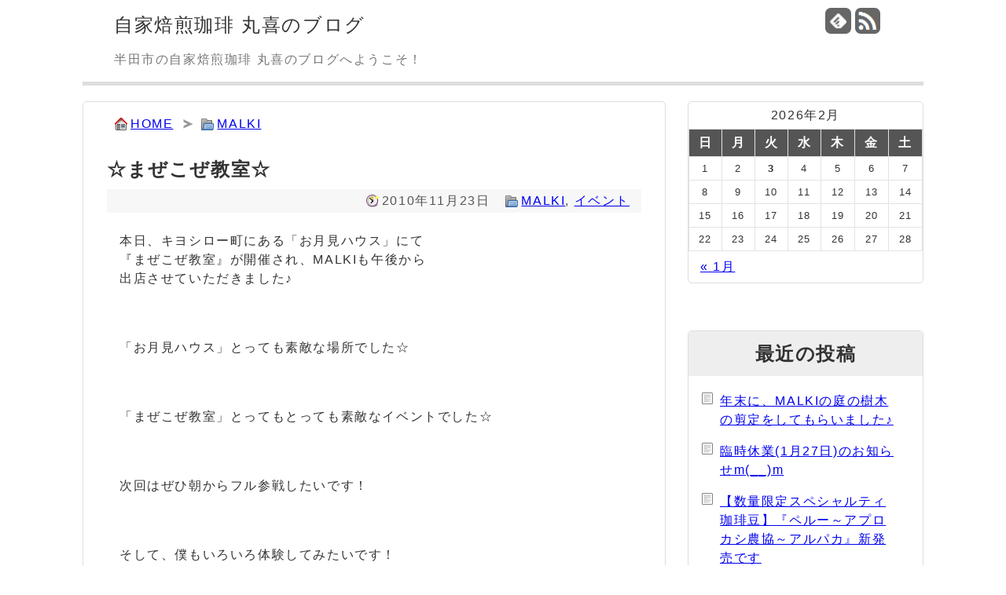

--- FILE ---
content_type: text/html; charset=UTF-8
request_url: https://www.blog.malki-coffee.com/1714.html
body_size: 11535
content:
<!DOCTYPE html>
<html lang="ja">
	<head>
		<meta charset="utf-8">
		<meta name="viewport" content="width=device-width,user-scalable=yes,initial-scale=1.0">
		<meta name="referrer" content="unsafe-url">
		<title>☆まぜこぜ教室☆   | 自家焙煎珈琲 丸喜のブログ</title>
		<meta name="viewport" content="width=device-width,initial-scale=1.0">
		<link rel="alternate" type="application/rss+xml" title="自家焙煎珈琲 丸喜のブログ RSS Feed" href="https://www.blog.malki-coffee.com/feed" />
		<link rel="shortcut icon" href="https://www.blog.malki-coffee.com/wp-content/themes/malki-blog/img/favicon.ico">
		<meta name='robots' content='max-image-preview:large' />
<link rel="alternate" type="application/rss+xml" title="自家焙煎珈琲 丸喜のブログ &raquo; ☆まぜこぜ教室☆ のコメントのフィード" href="https://www.blog.malki-coffee.com/1714.html/feed" />
<link rel="alternate" title="oEmbed (JSON)" type="application/json+oembed" href="https://www.blog.malki-coffee.com/wp-json/oembed/1.0/embed?url=https%3A%2F%2Fwww.blog.malki-coffee.com%2F1714.html" />
<link rel="alternate" title="oEmbed (XML)" type="text/xml+oembed" href="https://www.blog.malki-coffee.com/wp-json/oembed/1.0/embed?url=https%3A%2F%2Fwww.blog.malki-coffee.com%2F1714.html&#038;format=xml" />
<style id='wp-img-auto-sizes-contain-inline-css'>
img:is([sizes=auto i],[sizes^="auto," i]){contain-intrinsic-size:3000px 1500px}
/*# sourceURL=wp-img-auto-sizes-contain-inline-css */
</style>
<style id='wp-emoji-styles-inline-css'>

	img.wp-smiley, img.emoji {
		display: inline !important;
		border: none !important;
		box-shadow: none !important;
		height: 1em !important;
		width: 1em !important;
		margin: 0 0.07em !important;
		vertical-align: -0.1em !important;
		background: none !important;
		padding: 0 !important;
	}
/*# sourceURL=wp-emoji-styles-inline-css */
</style>
<style id='wp-block-library-inline-css'>
:root{--wp-block-synced-color:#7a00df;--wp-block-synced-color--rgb:122,0,223;--wp-bound-block-color:var(--wp-block-synced-color);--wp-editor-canvas-background:#ddd;--wp-admin-theme-color:#007cba;--wp-admin-theme-color--rgb:0,124,186;--wp-admin-theme-color-darker-10:#006ba1;--wp-admin-theme-color-darker-10--rgb:0,107,160.5;--wp-admin-theme-color-darker-20:#005a87;--wp-admin-theme-color-darker-20--rgb:0,90,135;--wp-admin-border-width-focus:2px}@media (min-resolution:192dpi){:root{--wp-admin-border-width-focus:1.5px}}.wp-element-button{cursor:pointer}:root .has-very-light-gray-background-color{background-color:#eee}:root .has-very-dark-gray-background-color{background-color:#313131}:root .has-very-light-gray-color{color:#eee}:root .has-very-dark-gray-color{color:#313131}:root .has-vivid-green-cyan-to-vivid-cyan-blue-gradient-background{background:linear-gradient(135deg,#00d084,#0693e3)}:root .has-purple-crush-gradient-background{background:linear-gradient(135deg,#34e2e4,#4721fb 50%,#ab1dfe)}:root .has-hazy-dawn-gradient-background{background:linear-gradient(135deg,#faaca8,#dad0ec)}:root .has-subdued-olive-gradient-background{background:linear-gradient(135deg,#fafae1,#67a671)}:root .has-atomic-cream-gradient-background{background:linear-gradient(135deg,#fdd79a,#004a59)}:root .has-nightshade-gradient-background{background:linear-gradient(135deg,#330968,#31cdcf)}:root .has-midnight-gradient-background{background:linear-gradient(135deg,#020381,#2874fc)}:root{--wp--preset--font-size--normal:16px;--wp--preset--font-size--huge:42px}.has-regular-font-size{font-size:1em}.has-larger-font-size{font-size:2.625em}.has-normal-font-size{font-size:var(--wp--preset--font-size--normal)}.has-huge-font-size{font-size:var(--wp--preset--font-size--huge)}.has-text-align-center{text-align:center}.has-text-align-left{text-align:left}.has-text-align-right{text-align:right}.has-fit-text{white-space:nowrap!important}#end-resizable-editor-section{display:none}.aligncenter{clear:both}.items-justified-left{justify-content:flex-start}.items-justified-center{justify-content:center}.items-justified-right{justify-content:flex-end}.items-justified-space-between{justify-content:space-between}.screen-reader-text{border:0;clip-path:inset(50%);height:1px;margin:-1px;overflow:hidden;padding:0;position:absolute;width:1px;word-wrap:normal!important}.screen-reader-text:focus{background-color:#ddd;clip-path:none;color:#444;display:block;font-size:1em;height:auto;left:5px;line-height:normal;padding:15px 23px 14px;text-decoration:none;top:5px;width:auto;z-index:100000}html :where(.has-border-color){border-style:solid}html :where([style*=border-top-color]){border-top-style:solid}html :where([style*=border-right-color]){border-right-style:solid}html :where([style*=border-bottom-color]){border-bottom-style:solid}html :where([style*=border-left-color]){border-left-style:solid}html :where([style*=border-width]){border-style:solid}html :where([style*=border-top-width]){border-top-style:solid}html :where([style*=border-right-width]){border-right-style:solid}html :where([style*=border-bottom-width]){border-bottom-style:solid}html :where([style*=border-left-width]){border-left-style:solid}html :where(img[class*=wp-image-]){height:auto;max-width:100%}:where(figure){margin:0 0 1em}html :where(.is-position-sticky){--wp-admin--admin-bar--position-offset:var(--wp-admin--admin-bar--height,0px)}@media screen and (max-width:600px){html :where(.is-position-sticky){--wp-admin--admin-bar--position-offset:0px}}

/*# sourceURL=wp-block-library-inline-css */
</style><style id='global-styles-inline-css'>
:root{--wp--preset--aspect-ratio--square: 1;--wp--preset--aspect-ratio--4-3: 4/3;--wp--preset--aspect-ratio--3-4: 3/4;--wp--preset--aspect-ratio--3-2: 3/2;--wp--preset--aspect-ratio--2-3: 2/3;--wp--preset--aspect-ratio--16-9: 16/9;--wp--preset--aspect-ratio--9-16: 9/16;--wp--preset--color--black: #000000;--wp--preset--color--cyan-bluish-gray: #abb8c3;--wp--preset--color--white: #ffffff;--wp--preset--color--pale-pink: #f78da7;--wp--preset--color--vivid-red: #cf2e2e;--wp--preset--color--luminous-vivid-orange: #ff6900;--wp--preset--color--luminous-vivid-amber: #fcb900;--wp--preset--color--light-green-cyan: #7bdcb5;--wp--preset--color--vivid-green-cyan: #00d084;--wp--preset--color--pale-cyan-blue: #8ed1fc;--wp--preset--color--vivid-cyan-blue: #0693e3;--wp--preset--color--vivid-purple: #9b51e0;--wp--preset--gradient--vivid-cyan-blue-to-vivid-purple: linear-gradient(135deg,rgb(6,147,227) 0%,rgb(155,81,224) 100%);--wp--preset--gradient--light-green-cyan-to-vivid-green-cyan: linear-gradient(135deg,rgb(122,220,180) 0%,rgb(0,208,130) 100%);--wp--preset--gradient--luminous-vivid-amber-to-luminous-vivid-orange: linear-gradient(135deg,rgb(252,185,0) 0%,rgb(255,105,0) 100%);--wp--preset--gradient--luminous-vivid-orange-to-vivid-red: linear-gradient(135deg,rgb(255,105,0) 0%,rgb(207,46,46) 100%);--wp--preset--gradient--very-light-gray-to-cyan-bluish-gray: linear-gradient(135deg,rgb(238,238,238) 0%,rgb(169,184,195) 100%);--wp--preset--gradient--cool-to-warm-spectrum: linear-gradient(135deg,rgb(74,234,220) 0%,rgb(151,120,209) 20%,rgb(207,42,186) 40%,rgb(238,44,130) 60%,rgb(251,105,98) 80%,rgb(254,248,76) 100%);--wp--preset--gradient--blush-light-purple: linear-gradient(135deg,rgb(255,206,236) 0%,rgb(152,150,240) 100%);--wp--preset--gradient--blush-bordeaux: linear-gradient(135deg,rgb(254,205,165) 0%,rgb(254,45,45) 50%,rgb(107,0,62) 100%);--wp--preset--gradient--luminous-dusk: linear-gradient(135deg,rgb(255,203,112) 0%,rgb(199,81,192) 50%,rgb(65,88,208) 100%);--wp--preset--gradient--pale-ocean: linear-gradient(135deg,rgb(255,245,203) 0%,rgb(182,227,212) 50%,rgb(51,167,181) 100%);--wp--preset--gradient--electric-grass: linear-gradient(135deg,rgb(202,248,128) 0%,rgb(113,206,126) 100%);--wp--preset--gradient--midnight: linear-gradient(135deg,rgb(2,3,129) 0%,rgb(40,116,252) 100%);--wp--preset--font-size--small: 13px;--wp--preset--font-size--medium: 20px;--wp--preset--font-size--large: 36px;--wp--preset--font-size--x-large: 42px;--wp--preset--spacing--20: 0.44rem;--wp--preset--spacing--30: 0.67rem;--wp--preset--spacing--40: 1rem;--wp--preset--spacing--50: 1.5rem;--wp--preset--spacing--60: 2.25rem;--wp--preset--spacing--70: 3.38rem;--wp--preset--spacing--80: 5.06rem;--wp--preset--shadow--natural: 6px 6px 9px rgba(0, 0, 0, 0.2);--wp--preset--shadow--deep: 12px 12px 50px rgba(0, 0, 0, 0.4);--wp--preset--shadow--sharp: 6px 6px 0px rgba(0, 0, 0, 0.2);--wp--preset--shadow--outlined: 6px 6px 0px -3px rgb(255, 255, 255), 6px 6px rgb(0, 0, 0);--wp--preset--shadow--crisp: 6px 6px 0px rgb(0, 0, 0);}:where(.is-layout-flex){gap: 0.5em;}:where(.is-layout-grid){gap: 0.5em;}body .is-layout-flex{display: flex;}.is-layout-flex{flex-wrap: wrap;align-items: center;}.is-layout-flex > :is(*, div){margin: 0;}body .is-layout-grid{display: grid;}.is-layout-grid > :is(*, div){margin: 0;}:where(.wp-block-columns.is-layout-flex){gap: 2em;}:where(.wp-block-columns.is-layout-grid){gap: 2em;}:where(.wp-block-post-template.is-layout-flex){gap: 1.25em;}:where(.wp-block-post-template.is-layout-grid){gap: 1.25em;}.has-black-color{color: var(--wp--preset--color--black) !important;}.has-cyan-bluish-gray-color{color: var(--wp--preset--color--cyan-bluish-gray) !important;}.has-white-color{color: var(--wp--preset--color--white) !important;}.has-pale-pink-color{color: var(--wp--preset--color--pale-pink) !important;}.has-vivid-red-color{color: var(--wp--preset--color--vivid-red) !important;}.has-luminous-vivid-orange-color{color: var(--wp--preset--color--luminous-vivid-orange) !important;}.has-luminous-vivid-amber-color{color: var(--wp--preset--color--luminous-vivid-amber) !important;}.has-light-green-cyan-color{color: var(--wp--preset--color--light-green-cyan) !important;}.has-vivid-green-cyan-color{color: var(--wp--preset--color--vivid-green-cyan) !important;}.has-pale-cyan-blue-color{color: var(--wp--preset--color--pale-cyan-blue) !important;}.has-vivid-cyan-blue-color{color: var(--wp--preset--color--vivid-cyan-blue) !important;}.has-vivid-purple-color{color: var(--wp--preset--color--vivid-purple) !important;}.has-black-background-color{background-color: var(--wp--preset--color--black) !important;}.has-cyan-bluish-gray-background-color{background-color: var(--wp--preset--color--cyan-bluish-gray) !important;}.has-white-background-color{background-color: var(--wp--preset--color--white) !important;}.has-pale-pink-background-color{background-color: var(--wp--preset--color--pale-pink) !important;}.has-vivid-red-background-color{background-color: var(--wp--preset--color--vivid-red) !important;}.has-luminous-vivid-orange-background-color{background-color: var(--wp--preset--color--luminous-vivid-orange) !important;}.has-luminous-vivid-amber-background-color{background-color: var(--wp--preset--color--luminous-vivid-amber) !important;}.has-light-green-cyan-background-color{background-color: var(--wp--preset--color--light-green-cyan) !important;}.has-vivid-green-cyan-background-color{background-color: var(--wp--preset--color--vivid-green-cyan) !important;}.has-pale-cyan-blue-background-color{background-color: var(--wp--preset--color--pale-cyan-blue) !important;}.has-vivid-cyan-blue-background-color{background-color: var(--wp--preset--color--vivid-cyan-blue) !important;}.has-vivid-purple-background-color{background-color: var(--wp--preset--color--vivid-purple) !important;}.has-black-border-color{border-color: var(--wp--preset--color--black) !important;}.has-cyan-bluish-gray-border-color{border-color: var(--wp--preset--color--cyan-bluish-gray) !important;}.has-white-border-color{border-color: var(--wp--preset--color--white) !important;}.has-pale-pink-border-color{border-color: var(--wp--preset--color--pale-pink) !important;}.has-vivid-red-border-color{border-color: var(--wp--preset--color--vivid-red) !important;}.has-luminous-vivid-orange-border-color{border-color: var(--wp--preset--color--luminous-vivid-orange) !important;}.has-luminous-vivid-amber-border-color{border-color: var(--wp--preset--color--luminous-vivid-amber) !important;}.has-light-green-cyan-border-color{border-color: var(--wp--preset--color--light-green-cyan) !important;}.has-vivid-green-cyan-border-color{border-color: var(--wp--preset--color--vivid-green-cyan) !important;}.has-pale-cyan-blue-border-color{border-color: var(--wp--preset--color--pale-cyan-blue) !important;}.has-vivid-cyan-blue-border-color{border-color: var(--wp--preset--color--vivid-cyan-blue) !important;}.has-vivid-purple-border-color{border-color: var(--wp--preset--color--vivid-purple) !important;}.has-vivid-cyan-blue-to-vivid-purple-gradient-background{background: var(--wp--preset--gradient--vivid-cyan-blue-to-vivid-purple) !important;}.has-light-green-cyan-to-vivid-green-cyan-gradient-background{background: var(--wp--preset--gradient--light-green-cyan-to-vivid-green-cyan) !important;}.has-luminous-vivid-amber-to-luminous-vivid-orange-gradient-background{background: var(--wp--preset--gradient--luminous-vivid-amber-to-luminous-vivid-orange) !important;}.has-luminous-vivid-orange-to-vivid-red-gradient-background{background: var(--wp--preset--gradient--luminous-vivid-orange-to-vivid-red) !important;}.has-very-light-gray-to-cyan-bluish-gray-gradient-background{background: var(--wp--preset--gradient--very-light-gray-to-cyan-bluish-gray) !important;}.has-cool-to-warm-spectrum-gradient-background{background: var(--wp--preset--gradient--cool-to-warm-spectrum) !important;}.has-blush-light-purple-gradient-background{background: var(--wp--preset--gradient--blush-light-purple) !important;}.has-blush-bordeaux-gradient-background{background: var(--wp--preset--gradient--blush-bordeaux) !important;}.has-luminous-dusk-gradient-background{background: var(--wp--preset--gradient--luminous-dusk) !important;}.has-pale-ocean-gradient-background{background: var(--wp--preset--gradient--pale-ocean) !important;}.has-electric-grass-gradient-background{background: var(--wp--preset--gradient--electric-grass) !important;}.has-midnight-gradient-background{background: var(--wp--preset--gradient--midnight) !important;}.has-small-font-size{font-size: var(--wp--preset--font-size--small) !important;}.has-medium-font-size{font-size: var(--wp--preset--font-size--medium) !important;}.has-large-font-size{font-size: var(--wp--preset--font-size--large) !important;}.has-x-large-font-size{font-size: var(--wp--preset--font-size--x-large) !important;}
/*# sourceURL=global-styles-inline-css */
</style>

<style id='classic-theme-styles-inline-css'>
/*! This file is auto-generated */
.wp-block-button__link{color:#fff;background-color:#32373c;border-radius:9999px;box-shadow:none;text-decoration:none;padding:calc(.667em + 2px) calc(1.333em + 2px);font-size:1.125em}.wp-block-file__button{background:#32373c;color:#fff;text-decoration:none}
/*# sourceURL=/wp-includes/css/classic-themes.min.css */
</style>
<link rel="https://api.w.org/" href="https://www.blog.malki-coffee.com/wp-json/" /><link rel="alternate" title="JSON" type="application/json" href="https://www.blog.malki-coffee.com/wp-json/wp/v2/posts/1714" /><link rel="canonical" href="https://www.blog.malki-coffee.com/1714.html" />
<link rel='shortlink' href='https://www.blog.malki-coffee.com/?p=1714' />
<style>.recentcomments a{display:inline !important;padding:0 !important;margin:0 !important;}</style><noscript><style>.lazyload[data-src]{display:none !important;}</style></noscript><style>.lazyload{background-image:none !important;}.lazyload:before{background-image:none !important;}</style>		<link rel="stylesheet" href="https://www.blog.malki-coffee.com/wp-content/themes/malki-blog/style.css?ver0.0.1">
		<meta name="google-site-verification" content="ZkrT-gKJ171H_EDhG1PehZbZBMmu6tLgxo5PK0smFX4" />
	</head>
	<body>
		<div id="container">
			<header>
				<section id="headerleft">
					<h1><a href="https://www.blog.malki-coffee.com/">自家焙煎珈琲 丸喜のブログ</a></h1>
					<p id="description">半田市の自家焙煎珈琲 丸喜のブログへようこそ！</p>
				</section>
				<section id="headerright">
					<ul>
						<li id="feedly-page"><a href='http://feedly.com/index.html#subscription%2Ffeed%2Fhttps%3A%2F%2Fwww.blog.malki-coffee.com%2Ffeed' target='blank' title="feedlyで更新情報をフォロー" rel="nofollow"><img src="[data-uri]" alt="feedlyで更新情報をフォロー" data-src="https://www.blog.malki-coffee.com/wp-content/themes/malki-blog/img/feedly32b.png" decoding="async" class="lazyload" data-eio-rwidth="32" data-eio-rheight="32"><noscript><img src="https://www.blog.malki-coffee.com/wp-content/themes/malki-blog/img/feedly32b.png" alt="feedlyで更新情報をフォロー" data-eio="l"></noscript></a></li>
						<li id="rss-page"><a href="https://www.blog.malki-coffee.com/feed" target="_blank" title="RSSで更新情報をフォロー" rel="nofollow"><img src="[data-uri]" alt="RSSで更新情報をフォロー" data-src="https://www.blog.malki-coffee.com/wp-content/themes/malki-blog/img/rss32b.png" decoding="async" class="lazyload" data-eio-rwidth="32" data-eio-rheight="32"><noscript><img src="https://www.blog.malki-coffee.com/wp-content/themes/malki-blog/img/rss32b.png" alt="RSSで更新情報をフォロー" data-eio="l"></noscript></i></a></li>
					</ul>
				</section>
			</header>
			<div id="mainbody">
	<section id="main">
		<ul id="crumb"><li id="go_home"><a href="https://www.blog.malki-coffee.com">HOME</a></li><li id="go_cat"><a href="https://www.blog.malki-coffee.com/category/malki">MALKI</a></li></ul>		<div id="post">
			<h2>☆まぜこぜ教室☆</h2>
			<div class="post-meta"><span class="post-date">2010年11月23日</span><span class="category"><a href="https://www.blog.malki-coffee.com/category/malki" rel="category tag">MALKI</a>, <a href="https://www.blog.malki-coffee.com/category/event" rel="category tag">イベント</a></span></div>
			<div id="post-area"><p>本日、キヨシロー町にある「お月見ハウス」にて<br />『まぜこぜ教室』が開催され、MALKIも午後から<br />出店させていただきました♪</p>
<p>「お月見ハウス」とっても素敵な場所でした☆</p>
<p>「まぜこぜ教室」とってもとっても素敵なイベントでした☆</p>
<p>次回はぜひ朝からフル参戦したいです！</p>
<p>そして、僕もいろいろ体験してみたいです！</p>
<p>よーこさん&#38;としさん、関係者の皆様、参加者の皆様、<br />お疲れ様でした！&#38;ありがとうございました！！</p>
<p>ちなみに、こまるき＆ちびまるきがお手伝いで<br />来てくれたのですが、イマイチ役に立ちませんでした（笑）</p>
<p>最後に、『まぜこぜ教室』写真集です。<br />カメラマンはちびまるきです♪</p>
<p><img fetchpriority="high" decoding="async" src="[data-uri]" alt="まぜこぜ教室_1" width="300" height="225" class="alignnone size-medium wp-image-1715 lazyload" style="margin:10px"   data-src="//www.blog.malki-coffee.com/wp-content/uploads/2015/11/zDyBon6V-300x225.jpg" data-srcset="https://www.blog.malki-coffee.com/wp-content/uploads/2015/11/zDyBon6V-300x225.jpg 300w, https://www.blog.malki-coffee.com/wp-content/uploads/2015/11/zDyBon6V.jpg 360w" data-sizes="auto" data-eio-rwidth="300" data-eio-rheight="225" /><noscript><img fetchpriority="high" decoding="async" src="//www.blog.malki-coffee.com/wp-content/uploads/2015/11/zDyBon6V-300x225.jpg" alt="まぜこぜ教室_1" width="300" height="225" class="alignnone size-medium wp-image-1715" style="margin:10px" srcset="https://www.blog.malki-coffee.com/wp-content/uploads/2015/11/zDyBon6V-300x225.jpg 300w, https://www.blog.malki-coffee.com/wp-content/uploads/2015/11/zDyBon6V.jpg 360w" sizes="(max-width: 300px) 100vw, 300px" data-eio="l" /></noscript><img decoding="async" src="[data-uri]" alt="まぜこぜ教室_2" width="300" height="225" class="alignnone size-medium wp-image-1716 lazyload" style="margin:10px"   data-src="//www.blog.malki-coffee.com/wp-content/uploads/2015/11/G8oKeVZJ-300x225.jpg" data-srcset="https://www.blog.malki-coffee.com/wp-content/uploads/2015/11/G8oKeVZJ-300x225.jpg 300w, https://www.blog.malki-coffee.com/wp-content/uploads/2015/11/G8oKeVZJ.jpg 360w" data-sizes="auto" data-eio-rwidth="300" data-eio-rheight="225" /><noscript><img decoding="async" src="//www.blog.malki-coffee.com/wp-content/uploads/2015/11/G8oKeVZJ-300x225.jpg" alt="まぜこぜ教室_2" width="300" height="225" class="alignnone size-medium wp-image-1716" style="margin:10px" srcset="https://www.blog.malki-coffee.com/wp-content/uploads/2015/11/G8oKeVZJ-300x225.jpg 300w, https://www.blog.malki-coffee.com/wp-content/uploads/2015/11/G8oKeVZJ.jpg 360w" sizes="(max-width: 300px) 100vw, 300px" data-eio="l" /></noscript><img decoding="async" src="[data-uri]" alt="まぜこぜ教室_3" width="300" height="225" class="alignnone size-medium wp-image-1717 lazyload" style="margin:10px"   data-src="//www.blog.malki-coffee.com/wp-content/uploads/2015/11/lAMAT8Kg-300x225.jpg" data-srcset="https://www.blog.malki-coffee.com/wp-content/uploads/2015/11/lAMAT8Kg-300x225.jpg 300w, https://www.blog.malki-coffee.com/wp-content/uploads/2015/11/lAMAT8Kg.jpg 360w" data-sizes="auto" data-eio-rwidth="300" data-eio-rheight="225" /><noscript><img decoding="async" src="//www.blog.malki-coffee.com/wp-content/uploads/2015/11/lAMAT8Kg-300x225.jpg" alt="まぜこぜ教室_3" width="300" height="225" class="alignnone size-medium wp-image-1717" style="margin:10px" srcset="https://www.blog.malki-coffee.com/wp-content/uploads/2015/11/lAMAT8Kg-300x225.jpg 300w, https://www.blog.malki-coffee.com/wp-content/uploads/2015/11/lAMAT8Kg.jpg 360w" sizes="(max-width: 300px) 100vw, 300px" data-eio="l" /></noscript><img decoding="async" src="[data-uri]" alt="まぜこぜ教室_4" width="300" height="225" class="alignnone size-medium wp-image-1718 lazyload" style="margin:10px"   data-src="//www.blog.malki-coffee.com/wp-content/uploads/2015/11/OxJXdYPd-300x225.jpg" data-srcset="https://www.blog.malki-coffee.com/wp-content/uploads/2015/11/OxJXdYPd-300x225.jpg 300w, https://www.blog.malki-coffee.com/wp-content/uploads/2015/11/OxJXdYPd.jpg 360w" data-sizes="auto" data-eio-rwidth="300" data-eio-rheight="225" /><noscript><img decoding="async" src="//www.blog.malki-coffee.com/wp-content/uploads/2015/11/OxJXdYPd-300x225.jpg" alt="まぜこぜ教室_4" width="300" height="225" class="alignnone size-medium wp-image-1718" style="margin:10px" srcset="https://www.blog.malki-coffee.com/wp-content/uploads/2015/11/OxJXdYPd-300x225.jpg 300w, https://www.blog.malki-coffee.com/wp-content/uploads/2015/11/OxJXdYPd.jpg 360w" sizes="(max-width: 300px) 100vw, 300px" data-eio="l" /></noscript><img decoding="async" src="[data-uri]" alt="まぜこぜ教室_5" width="300" height="225" class="alignnone size-medium wp-image-1719 lazyload" style="margin:10px"   data-src="//www.blog.malki-coffee.com/wp-content/uploads/2015/11/LQt3Q6Jr-300x225.jpg" data-srcset="https://www.blog.malki-coffee.com/wp-content/uploads/2015/11/LQt3Q6Jr-300x225.jpg 300w, https://www.blog.malki-coffee.com/wp-content/uploads/2015/11/LQt3Q6Jr.jpg 360w" data-sizes="auto" data-eio-rwidth="300" data-eio-rheight="225" /><noscript><img decoding="async" src="//www.blog.malki-coffee.com/wp-content/uploads/2015/11/LQt3Q6Jr-300x225.jpg" alt="まぜこぜ教室_5" width="300" height="225" class="alignnone size-medium wp-image-1719" style="margin:10px" srcset="https://www.blog.malki-coffee.com/wp-content/uploads/2015/11/LQt3Q6Jr-300x225.jpg 300w, https://www.blog.malki-coffee.com/wp-content/uploads/2015/11/LQt3Q6Jr.jpg 360w" sizes="(max-width: 300px) 100vw, 300px" data-eio="l" /></noscript><img decoding="async" src="[data-uri]" alt="まぜこぜ教室_6" width="300" height="225" class="alignnone size-medium wp-image-1720 lazyload" style="margin:10px"   data-src="//www.blog.malki-coffee.com/wp-content/uploads/2015/11/CfFjOWJl-300x225.jpg" data-srcset="https://www.blog.malki-coffee.com/wp-content/uploads/2015/11/CfFjOWJl-300x225.jpg 300w, https://www.blog.malki-coffee.com/wp-content/uploads/2015/11/CfFjOWJl.jpg 360w" data-sizes="auto" data-eio-rwidth="300" data-eio-rheight="225" /><noscript><img decoding="async" src="//www.blog.malki-coffee.com/wp-content/uploads/2015/11/CfFjOWJl-300x225.jpg" alt="まぜこぜ教室_6" width="300" height="225" class="alignnone size-medium wp-image-1720" style="margin:10px" srcset="https://www.blog.malki-coffee.com/wp-content/uploads/2015/11/CfFjOWJl-300x225.jpg 300w, https://www.blog.malki-coffee.com/wp-content/uploads/2015/11/CfFjOWJl.jpg 360w" sizes="(max-width: 300px) 100vw, 300px" data-eio="l" /></noscript><img decoding="async" src="[data-uri]" alt="まぜこぜ教室_7" width="300" height="225" class="alignnone size-medium wp-image-1721 lazyload" style="margin:10px"   data-src="//www.blog.malki-coffee.com/wp-content/uploads/2015/11/r4HNxXD7-300x225.jpg" data-srcset="https://www.blog.malki-coffee.com/wp-content/uploads/2015/11/r4HNxXD7-300x225.jpg 300w, https://www.blog.malki-coffee.com/wp-content/uploads/2015/11/r4HNxXD7.jpg 360w" data-sizes="auto" data-eio-rwidth="300" data-eio-rheight="225" /><noscript><img decoding="async" src="//www.blog.malki-coffee.com/wp-content/uploads/2015/11/r4HNxXD7-300x225.jpg" alt="まぜこぜ教室_7" width="300" height="225" class="alignnone size-medium wp-image-1721" style="margin:10px" srcset="https://www.blog.malki-coffee.com/wp-content/uploads/2015/11/r4HNxXD7-300x225.jpg 300w, https://www.blog.malki-coffee.com/wp-content/uploads/2015/11/r4HNxXD7.jpg 360w" sizes="(max-width: 300px) 100vw, 300px" data-eio="l" /></noscript><img decoding="async" src="[data-uri]" alt="まぜこぜ教室_8" width="300" height="225" class="alignnone size-medium wp-image-1722 lazyload" style="margin:10px"   data-src="//www.blog.malki-coffee.com/wp-content/uploads/2015/11/0m5XniLh-300x225.jpg" data-srcset="https://www.blog.malki-coffee.com/wp-content/uploads/2015/11/0m5XniLh-300x225.jpg 300w, https://www.blog.malki-coffee.com/wp-content/uploads/2015/11/0m5XniLh.jpg 360w" data-sizes="auto" data-eio-rwidth="300" data-eio-rheight="225" /><noscript><img decoding="async" src="//www.blog.malki-coffee.com/wp-content/uploads/2015/11/0m5XniLh-300x225.jpg" alt="まぜこぜ教室_8" width="300" height="225" class="alignnone size-medium wp-image-1722" style="margin:10px" srcset="https://www.blog.malki-coffee.com/wp-content/uploads/2015/11/0m5XniLh-300x225.jpg 300w, https://www.blog.malki-coffee.com/wp-content/uploads/2015/11/0m5XniLh.jpg 360w" sizes="(max-width: 300px) 100vw, 300px" data-eio="l" /></noscript><img decoding="async" src="[data-uri]" alt="まぜこぜ教室_9" width="300" height="225" class="alignnone size-medium wp-image-1723 lazyload" style="margin:10px"   data-src="//www.blog.malki-coffee.com/wp-content/uploads/2015/11/fveSx0Vl-300x225.jpg" data-srcset="https://www.blog.malki-coffee.com/wp-content/uploads/2015/11/fveSx0Vl-300x225.jpg 300w, https://www.blog.malki-coffee.com/wp-content/uploads/2015/11/fveSx0Vl.jpg 360w" data-sizes="auto" data-eio-rwidth="300" data-eio-rheight="225" /><noscript><img decoding="async" src="//www.blog.malki-coffee.com/wp-content/uploads/2015/11/fveSx0Vl-300x225.jpg" alt="まぜこぜ教室_9" width="300" height="225" class="alignnone size-medium wp-image-1723" style="margin:10px" srcset="https://www.blog.malki-coffee.com/wp-content/uploads/2015/11/fveSx0Vl-300x225.jpg 300w, https://www.blog.malki-coffee.com/wp-content/uploads/2015/11/fveSx0Vl.jpg 360w" sizes="(max-width: 300px) 100vw, 300px" data-eio="l" /></noscript></p>
<p><a href="http://www.malki-coffee.com" target="_blank">自家焙煎珈琲 丸喜</a></p>
</div>
			

<div id="share_area">
	<p>この記事が気に入ったら、いいね！&amp;フォローをしよう!</p>
	<ul>
		<li><a href="https://twitter.com/share?url=https://www.blog.malki-coffee.com/1714.html&text=☆まぜこぜ教室☆"><img src="[data-uri]" alt="twitterでシェア" data-src="https://www.blog.malki-coffee.com/wp-content/themes/malki-blog/img/Twitter.png" decoding="async" class="lazyload" data-eio-rwidth="2400" data-eio-rheight="2453"><noscript><img src="https://www.blog.malki-coffee.com/wp-content/themes/malki-blog/img/Twitter.png" alt="twitterでシェア" data-eio="l"></noscript></a></li>
		<li><a href="http://www.facebook.com/share.php?u=https://www.blog.malki-coffee.com/1714.html"><img src="[data-uri]" alt="facebookでシェア" data-src="https://www.blog.malki-coffee.com/wp-content/themes/malki-blog/img/facebook.png" decoding="async" class="lazyload" data-eio-rwidth="128" data-eio-rheight="127"><noscript><img src="https://www.blog.malki-coffee.com/wp-content/themes/malki-blog/img/facebook.png" alt="facebookでシェア" data-eio="l"></noscript></a></li>
		<li><a href="https://b.hatena.ne.jp/entry/https://www.blog.malki-coffee.com/1714.html" class="hatena-bookmark-button" data-hatena-bookmark-layout="touch" data-hatena-bookmark-width="64" data-hatena-bookmark-height="64" title="このエントリーをはてなブックマークに追加"><img src="[data-uri]" alt="このエントリーをはてなブックマークに追加" width="20" height="20" data-src="https://b.st-hatena.com/images/v4/public/entry-button/button-only@2x.png" decoding="async" class="lazyload" data-eio-rwidth="20" data-eio-rheight="20"><noscript><img src="https://b.st-hatena.com/images/v4/public/entry-button/button-only@2x.png" alt="このエントリーをはてなブックマークに追加" width="20" height="20" data-eio="l"></noscript></a><script src="https://b.st-hatena.com/js/bookmark_button.js" charset="utf-8" async="async"></script></li>
		<li><a href="https://social-plugins.line.me/lineit/share?url=https://www.blog.malki-coffee.com/1714.html"><img src="[data-uri]" alt="LINEでシェア" data-src="https://www.blog.malki-coffee.com/wp-content/themes/malki-blog/img/LINE.png" decoding="async" class="lazyload" data-eio-rwidth="128" data-eio-rheight="128"><noscript><img src="https://www.blog.malki-coffee.com/wp-content/themes/malki-blog/img/LINE.png" alt="LINEでシェア" data-eio="l"></noscript></a></li>
	</ul>
</div>
		</div>
		<div id="main_banner">
					</div>
		<div id="relation">
			<h3>関連記事</h3>
			<div class="entry">
	<h2><a href="https://www.blog.malki-coffee.com/3350.html">知多半島春の音楽祭2015♪</a></h2>
	<div class="post-meta"><span class="post-date">2014年11月7日</span><span class="category"><a href="https://www.blog.malki-coffee.com/category/event" rel="category tag">イベント</a>, <a href="https://www.blog.malki-coffee.com/category/notice" rel="category tag">お知らせ</a></span></div>
	<p class="to-post"><a href="https://www.blog.malki-coffee.com/3350.html">記事を読む</a></p>
</div>
<div class="entry">
	<h2><a href="https://www.blog.malki-coffee.com/6619.html">「HANDA PAN MARUKE～秋の巻～」に出店します!</a></h2>
	<div class="post-meta"><span class="post-date">2018年10月9日</span><span class="category"><a href="https://www.blog.malki-coffee.com/category/event" rel="category tag">イベント</a>, <a href="https://www.blog.malki-coffee.com/category/notice" rel="category tag">お知らせ</a></span></div>
	<p class="to-post"><a href="https://www.blog.malki-coffee.com/6619.html">記事を読む</a></p>
</div>
<div class="entry">
	<h2><a href="https://www.blog.malki-coffee.com/6424.html">本日は、ハーバリウム教室でした♪</a></h2>
	<div class="post-meta"><span class="post-date">2018年5月21日</span><span class="category"><a href="https://www.blog.malki-coffee.com/category/event" rel="category tag">イベント</a></span></div>
	<p class="to-post"><a href="https://www.blog.malki-coffee.com/6424.html">記事を読む</a></p>
</div>
<div class="entry">
	<h2><a href="https://www.blog.malki-coffee.com/7377.html">お正月を迎える準備♪ 庭の樹木の剪定をしてもらいました</a></h2>
	<div class="post-meta"><span class="post-date">2019年12月24日</span><span class="category"><a href="https://www.blog.malki-coffee.com/category/malki" rel="category tag">MALKI</a></span></div>
	<p class="to-post"><a href="https://www.blog.malki-coffee.com/7377.html">記事を読む</a></p>
</div>
<div class="entry">
	<h2><a href="https://www.blog.malki-coffee.com/9577.html">お正月休みの最終日は珈琲の焙煎機のメンテナンスをしました</a></h2>
	<div class="post-meta"><span class="post-date">2023年1月6日</span><span class="category"><a href="https://www.blog.malki-coffee.com/category/malki" rel="category tag">MALKI</a></span></div>
	<p class="to-post"><a href="https://www.blog.malki-coffee.com/9577.html">記事を読む</a></p>
</div>
		</div>
		<div id="paging">
			<div id="prev"><a href="https://www.blog.malki-coffee.com/1705.html" rel="prev">何十年ぶり？？の学校給食</a></div><div id="next"><a href="https://www.blog.malki-coffee.com/1725.html" rel="next">「新舞子サンデー」</a></div>		</div>
		<div id="comment_area"><div id="comment_form">	<div id="respond" class="comment-respond">
		<h3 id="reply-title" class="comment-reply-title">コメントをどうぞ <small><a rel="nofollow" id="cancel-comment-reply-link" href="/1714.html#respond" style="display:none;">コメントをキャンセル</a></small></h3><form action="https://www.blog.malki-coffee.com/wp-comments-post.php" method="post" id="commentform" class="comment-form"><p>メールアドレスが公開されることはありません。<br><span class="redfont">（必須）</span>が付いている欄は必須項目です。</p><div id="parts"><p><label for="comment">コメント</label><br><textarea id="comment" name="comment" aria-required="true"></textarea></p></div><p><label for="author">名前<span class="redfont">（必須）</span></label><br><input id="author" name="author" type="text" value="" 1 /></p>
<p><label for="email">メールアドレス<span class="redfont">（必須）</span></label><br><input id="email" name="email" type="text" value="" 1 /></p>
<p class="form-submit"><input name="submit" type="submit" id="submit" class="submit" value="コメントを送信" /> <input type='hidden' name='comment_post_ID' value='1714' id='comment_post_ID' />
<input type='hidden' name='comment_parent' id='comment_parent' value='0' />
</p><p style="display: none;"><input type="hidden" id="akismet_comment_nonce" name="akismet_comment_nonce" value="02e0d6a30b" /></p><p style="display: none !important;" class="akismet-fields-container" data-prefix="ak_"><label>&#916;<textarea name="ak_hp_textarea" cols="45" rows="8" maxlength="100"></textarea></label><input type="hidden" id="ak_js_1" name="ak_js" value="168"/><script>document.getElementById( "ak_js_1" ).setAttribute( "value", ( new Date() ).getTime() );</script></p></form>	</div><!-- #respond -->
	</div></div>
			</section>
<aside>
	<section id="widget_calendar" class="widget"><div id="calendar_wrap" class="calendar_wrap"><table id="wp-calendar" class="wp-calendar-table">
	<caption>2026年2月</caption>
	<thead>
	<tr>
		<th scope="col" aria-label="日曜日">日</th>
		<th scope="col" aria-label="月曜日">月</th>
		<th scope="col" aria-label="火曜日">火</th>
		<th scope="col" aria-label="水曜日">水</th>
		<th scope="col" aria-label="木曜日">木</th>
		<th scope="col" aria-label="金曜日">金</th>
		<th scope="col" aria-label="土曜日">土</th>
	</tr>
	</thead>
	<tbody>
	<tr><td>1</td><td>2</td><td id="today">3</td><td>4</td><td>5</td><td>6</td><td>7</td>
	</tr>
	<tr>
		<td>8</td><td>9</td><td>10</td><td>11</td><td>12</td><td>13</td><td>14</td>
	</tr>
	<tr>
		<td>15</td><td>16</td><td>17</td><td>18</td><td>19</td><td>20</td><td>21</td>
	</tr>
	<tr>
		<td>22</td><td>23</td><td>24</td><td>25</td><td>26</td><td>27</td><td>28</td>
	</tr>
	</tbody>
	</table><nav aria-label="前と次の月" class="wp-calendar-nav">
		<span class="wp-calendar-nav-prev"><a href="https://www.blog.malki-coffee.com/date/2026/01">&laquo; 1月</a></span>
		<span class="pad">&nbsp;</span>
		<span class="wp-calendar-nav-next">&nbsp;</span>
	</nav></div></section>
		<section id="widget_recent_entries" class="widget">
		<h2 class="widgettitle">最近の投稿</h2>

		<ul>
											<li>
					<a href="https://www.blog.malki-coffee.com/10630.html">年末に、MALKIの庭の樹木の剪定をしてもらいました♪</a>
									</li>
											<li>
					<a href="https://www.blog.malki-coffee.com/10627.html">臨時休業(1月27日)のお知らせm(__)m</a>
									</li>
											<li>
					<a href="https://www.blog.malki-coffee.com/10620.html">【数量限定スペシャルティ珈琲豆】『ペルー～アプロカシ農協～アルパカ』新発売です</a>
									</li>
											<li>
					<a href="https://www.blog.malki-coffee.com/10615.html">『バレンタインブレンド2026』のドリップパックもご用意できました♪</a>
									</li>
											<li>
					<a href="https://www.blog.malki-coffee.com/10612.html">『バレンタインブレンド2026』期間限定で販売開始しました</a>
									</li>
					</ul>

		</section><section id="widget_recent_comments" class="widget"><h2 class="widgettitle">最近のコメント</h2>
<ul id="recentcomments"><li class="recentcomments"><a href="https://www.blog.malki-coffee.com/10161.html#comment-3508">【数量限定スペシャルティ珈琲豆】『エルサルバドル～温泉ブルボン・エルマドリアード農園～』新発売です</a> に <span class="comment-author-link"><a href="http://www.malki-coffee.com" class="url" rel="ugc external nofollow">まるきますた</a></span> より</li><li class="recentcomments"><a href="https://www.blog.malki-coffee.com/10161.html#comment-3484">【数量限定スペシャルティ珈琲豆】『エルサルバドル～温泉ブルボン・エルマドリアード農園～』新発売です</a> に <span class="comment-author-link">吉野真理子</span> より</li><li class="recentcomments"><a href="https://www.blog.malki-coffee.com/3836.html#comment-35">価格改定のお知らせm(__)m</a> に <span class="comment-author-link"><a href="http://www.malki-coffee.com" class="url" rel="ugc external nofollow">まるきますた</a></span> より</li><li class="recentcomments"><a href="https://www.blog.malki-coffee.com/3836.html#comment-34">価格改定のお知らせm(__)m</a> に <span class="comment-author-link">徳利 十蔵</span> より</li></ul></section><section id="widget_text" class="widget"><h2 class="widgettitle">自家焙煎珈琲 丸喜</h2>
			<div class="textwidget"><dl id="shopinfo">
<dt>住所</dt>
<dd>愛知県半田市春日町2-18</dd>
<dt>TEL</dt>
<dd>0569-21-2615</dd>
<dt>FAX</dt>
<dd>0569-21-2616</dd>
<dt>メール</dt>
<dd>info&#64;malki-coffee.com</dd>
<dt>営業時間</dt>
<dd>9:00～18:00</dd>
</dl>
<div id="shopmap"><iframe  allowfullscreen data-src="https://www.google.com/maps/embed?pb=!1m18!1m12!1m3!1d13092.04214527694!2d136.9167219307296!3d34.881081732700174!2m3!1f0!2f0!3f0!3m2!1i1024!2i768!4f13.1!3m3!1m2!1s0x600485ceccd7f9b7%3A0xc1b36d95ea8076f!2z44CSNDc1LTA5MjMg5oSb55-l55yM5Y2K55Sw5biC5pil5pel55S677yS5LiB55uu77yR77yY!5e0!3m2!1sja!2sjp!4v1455320565551" class="lazyload"></iframe></div></div>
		</section><section id="widget_categories" class="widget"><h2 class="widgettitle">カテゴリー</h2>

			<ul>
					<li class="cat-item cat-item-2"><a href="https://www.blog.malki-coffee.com/category/malki">MALKI</a> (361)
</li>
	<li class="cat-item cat-item-3"><a href="https://www.blog.malki-coffee.com/category/get">いただきもの</a> (35)
</li>
	<li class="cat-item cat-item-7"><a href="https://www.blog.malki-coffee.com/category/event">イベント</a> (216)
</li>
	<li class="cat-item cat-item-4"><a href="https://www.blog.malki-coffee.com/category/tasty">うまいもの</a> (170)
</li>
	<li class="cat-item cat-item-14"><a href="https://www.blog.malki-coffee.com/category/drippack">オーダードリップパック</a> (25)
</li>
	<li class="cat-item cat-item-5"><a href="https://www.blog.malki-coffee.com/category/notice">お知らせ</a> (516)
</li>
	<li class="cat-item cat-item-8"><a href="https://www.blog.malki-coffee.com/category/gift">ギフト</a> (34)
</li>
	<li class="cat-item cat-item-15"><a href="https://www.blog.malki-coffee.com/category/car">クルマ</a> (16)
</li>
	<li class="cat-item cat-item-10"><a href="https://www.blog.malki-coffee.com/category/appliance">コーヒー器具</a> (41)
</li>
	<li class="cat-item cat-item-11"><a href="https://www.blog.malki-coffee.com/category/school">コーヒー教室</a> (52)
</li>
	<li class="cat-item cat-item-9"><a href="https://www.blog.malki-coffee.com/category/laundry">コインランドリーまるき</a> (70)
</li>
	<li class="cat-item cat-item-16"><a href="https://www.blog.malki-coffee.com/category/handmade">ハンドメイド雑貨</a> (1)
</li>
	<li class="cat-item cat-item-6"><a href="https://www.blog.malki-coffee.com/category/master">まるきますた</a> (214)
</li>
	<li class="cat-item cat-item-12"><a href="https://www.blog.malki-coffee.com/category/family">家族</a> (104)
</li>
	<li class="cat-item cat-item-13"><a href="https://www.blog.malki-coffee.com/category/bean">珈琲豆</a> (210)
</li>
			</ul>

			</section></aside>
	</div>
</div>
<footer>
	<p class="wrapper">Copyright&copy; 自家焙煎珈琲 丸喜のブログ All Rights Reserved.</p>
		<script src="https://analytics.officetaniguchi.com/analytics.php"></script>
		<p>powered by <a href="https://www.officetaniguchi.com" target="_blank">オフィス谷口</a></p>
</footer>
<script type="speculationrules">
{"prefetch":[{"source":"document","where":{"and":[{"href_matches":"/*"},{"not":{"href_matches":["/wp-*.php","/wp-admin/*","/wp-content/uploads/*","/wp-content/*","/wp-content/plugins/*","/wp-content/themes/malki-blog/*","/*\\?(.+)"]}},{"not":{"selector_matches":"a[rel~=\"nofollow\"]"}},{"not":{"selector_matches":".no-prefetch, .no-prefetch a"}}]},"eagerness":"conservative"}]}
</script>
<script id="eio-lazy-load-js-before">
/* <![CDATA[ */
var eio_lazy_vars = {"exactdn_domain":"","skip_autoscale":0,"bg_min_dpr":1.100000000000000088817841970012523233890533447265625,"threshold":0,"use_dpr":1};
//# sourceURL=eio-lazy-load-js-before
/* ]]> */
</script>
<script src="https://www.blog.malki-coffee.com/wp-content/plugins/ewww-image-optimizer/includes/lazysizes.min.js" id="eio-lazy-load-js" async="async" data-wp-strategy="async"></script>
<script defer src="https://www.blog.malki-coffee.com/wp-content/plugins/akismet/_inc/akismet-frontend.js" id="akismet-frontend-js"></script>
<script id="wp-emoji-settings" type="application/json">
{"baseUrl":"https://s.w.org/images/core/emoji/17.0.2/72x72/","ext":".png","svgUrl":"https://s.w.org/images/core/emoji/17.0.2/svg/","svgExt":".svg","source":{"concatemoji":"https://www.blog.malki-coffee.com/wp-includes/js/wp-emoji-release.min.js"}}
</script>
<script type="module">
/* <![CDATA[ */
/*! This file is auto-generated */
const a=JSON.parse(document.getElementById("wp-emoji-settings").textContent),o=(window._wpemojiSettings=a,"wpEmojiSettingsSupports"),s=["flag","emoji"];function i(e){try{var t={supportTests:e,timestamp:(new Date).valueOf()};sessionStorage.setItem(o,JSON.stringify(t))}catch(e){}}function c(e,t,n){e.clearRect(0,0,e.canvas.width,e.canvas.height),e.fillText(t,0,0);t=new Uint32Array(e.getImageData(0,0,e.canvas.width,e.canvas.height).data);e.clearRect(0,0,e.canvas.width,e.canvas.height),e.fillText(n,0,0);const a=new Uint32Array(e.getImageData(0,0,e.canvas.width,e.canvas.height).data);return t.every((e,t)=>e===a[t])}function p(e,t){e.clearRect(0,0,e.canvas.width,e.canvas.height),e.fillText(t,0,0);var n=e.getImageData(16,16,1,1);for(let e=0;e<n.data.length;e++)if(0!==n.data[e])return!1;return!0}function u(e,t,n,a){switch(t){case"flag":return n(e,"\ud83c\udff3\ufe0f\u200d\u26a7\ufe0f","\ud83c\udff3\ufe0f\u200b\u26a7\ufe0f")?!1:!n(e,"\ud83c\udde8\ud83c\uddf6","\ud83c\udde8\u200b\ud83c\uddf6")&&!n(e,"\ud83c\udff4\udb40\udc67\udb40\udc62\udb40\udc65\udb40\udc6e\udb40\udc67\udb40\udc7f","\ud83c\udff4\u200b\udb40\udc67\u200b\udb40\udc62\u200b\udb40\udc65\u200b\udb40\udc6e\u200b\udb40\udc67\u200b\udb40\udc7f");case"emoji":return!a(e,"\ud83e\u1fac8")}return!1}function f(e,t,n,a){let r;const o=(r="undefined"!=typeof WorkerGlobalScope&&self instanceof WorkerGlobalScope?new OffscreenCanvas(300,150):document.createElement("canvas")).getContext("2d",{willReadFrequently:!0}),s=(o.textBaseline="top",o.font="600 32px Arial",{});return e.forEach(e=>{s[e]=t(o,e,n,a)}),s}function r(e){var t=document.createElement("script");t.src=e,t.defer=!0,document.head.appendChild(t)}a.supports={everything:!0,everythingExceptFlag:!0},new Promise(t=>{let n=function(){try{var e=JSON.parse(sessionStorage.getItem(o));if("object"==typeof e&&"number"==typeof e.timestamp&&(new Date).valueOf()<e.timestamp+604800&&"object"==typeof e.supportTests)return e.supportTests}catch(e){}return null}();if(!n){if("undefined"!=typeof Worker&&"undefined"!=typeof OffscreenCanvas&&"undefined"!=typeof URL&&URL.createObjectURL&&"undefined"!=typeof Blob)try{var e="postMessage("+f.toString()+"("+[JSON.stringify(s),u.toString(),c.toString(),p.toString()].join(",")+"));",a=new Blob([e],{type:"text/javascript"});const r=new Worker(URL.createObjectURL(a),{name:"wpTestEmojiSupports"});return void(r.onmessage=e=>{i(n=e.data),r.terminate(),t(n)})}catch(e){}i(n=f(s,u,c,p))}t(n)}).then(e=>{for(const n in e)a.supports[n]=e[n],a.supports.everything=a.supports.everything&&a.supports[n],"flag"!==n&&(a.supports.everythingExceptFlag=a.supports.everythingExceptFlag&&a.supports[n]);var t;a.supports.everythingExceptFlag=a.supports.everythingExceptFlag&&!a.supports.flag,a.supports.everything||((t=a.source||{}).concatemoji?r(t.concatemoji):t.wpemoji&&t.twemoji&&(r(t.twemoji),r(t.wpemoji)))});
//# sourceURL=https://www.blog.malki-coffee.com/wp-includes/js/wp-emoji-loader.min.js
/* ]]> */
</script>
</body>
</html>

--- FILE ---
content_type: application/x-javascript
request_url: https://analytics.officetaniguchi.com/analytics.php
body_size: 930
content:
var dom = location.hostname;var ok_domain = new Array();var dom_flag = 0;ok_domain.push("chandni.jp");ok_domain.push("dk-danceschool.com");ok_domain.push("gandhara.jp");ok_domain.push("hirosanramen.com");ok_domain.push("igayajidousya.com");ok_domain.push("indiacurry-haruka.com");ok_domain.push("katokogyouchibiashiba.com");ok_domain.push("koritori-seitaiin.com");ok_domain.push("la-mano-di-marco.com");ok_domain.push("malki-coffee.com");ok_domain.push("makesmile-personalgym.jp");ok_domain.push("naposuko.jp");ok_domain.push("otaniguchi.xsrv.jp");ok_domain.push("officetaniguchi.com");ok_domain.push("sugiura-kigata.jp");ok_domain.push("t-kathmandu.jp");ok_domain.push("t-takeuchi.com");ok_domain.push("u-service.co.jp");ok_domain.push("zoumou-aichi.com");for(var i = 0; i < ok_domain.length; i++) {if(dom.indexOf(ok_domain[i]) != -1) {dom_flag = 1;break;};};if(dom_flag != 1) {alert("サイト管理者様\n貴サイトはオフィス谷口の製作したプログラムを許可なく使用しております。\n至急、サイトを閉鎖してプログラムを削除してください。");} else {var ip = '18.119.112.52/e55ff24bd9e6637b7b4c44ca35d9f0cf';var ref = encodeURIComponent(document.referrer);var ua = 'Mozilla/5.0 (Macintosh; Intel Mac OS X 10_15_7) AppleWebKit/537.36 (KHTML, like Gecko) Chrome/131.0.0.0 Safari/537.36; ClaudeBot/1.0; +claudebot@anthropic.com)';var url = encodeURIComponent(location.href);document.write("<script type=\"text/javascript\" src=\"https://analytics.officetaniguchi.com/log.php?&ipAddress="+ip+"&dom="+dom+"&ref="+ref+"&ua="+ua+"&url="+url+"\"></script>");}